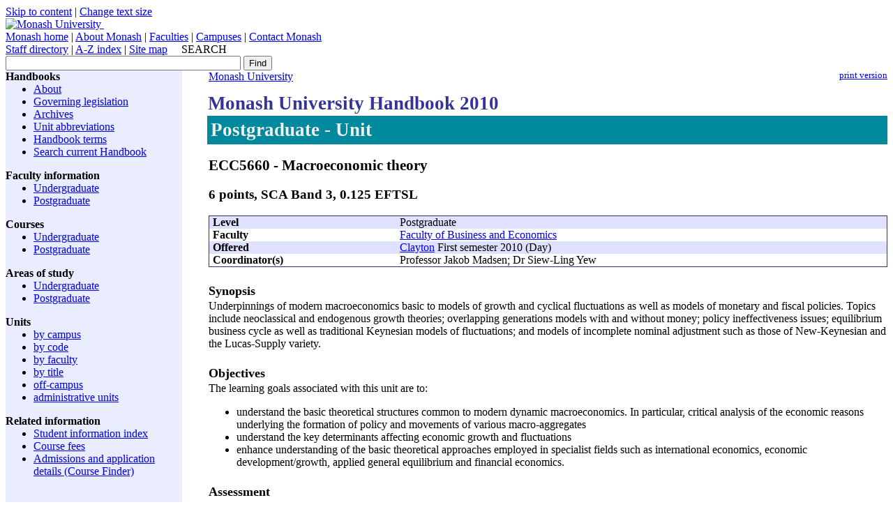

--- FILE ---
content_type: text/html
request_url: https://www3.monash.edu/pubs/2010handbooks/units/ECC5660.html
body_size: 12474
content:
<!DOCTYPE html PUBLIC "-//W3C//DTD XHTML 1.0 Transitional//EN"
    "http://www.w3.org/TR/xhtml1/DTD/xhtml1-transitional.dtd">
<html xmlns="http://www.w3.org/1999/xhtml" xml:lang="en" lang="en">
<head>
<title>ECC5660: Macroeconomic theory</title>
    <meta http-equiv="Content-Type" content="text/html; charset=utf-8" />
   <link rel="stylesheet" href="http://assets.monash.edu.au/styles/monash.css" type="text/css" />
   <link rel="stylesheet" href="http://assets.monash.edu.au/styles/print.css" type="text/css" media="print" />
   <link rel="shortcut icon" href="http://www.monash.edu.au/favicon.ico" />
   <meta name="author" content="unitswww" />
   
		<meta name="date.review" scheme="ISO8601" content="2010-09-01" />
<meta name="dc.description" content="Macroeconomic theory"/>
<meta name="description" content="Macroeconomic theory"/>
<meta name="approver" content="Donna Aitken" />
<meta name="dc.title" content="Macroeconomic theory"/>
<meta name="dc.identifier" scheme="uri" content="http://www.monash.edu.au/www/pubs/2010handbooks/units/ECC5660.html"/> 
<link rel="stylesheet" href="/pubs/2010handbooks/assets/styles/handbooks.css" />
<link rel="stylesheet" href="/pubs/2010handbooks/assets/styles/print.css" type="text/css" media="print" />
<style>
td>p{
margin-top:0px;padding-top:0px;
margin-bottom:0px;padding-bottom:0px;
}
</style>

</head>
<body>
<div class="pub_admin"><!--Do not move this area away from the top of the doc-->
<p class="pub_admin_section">units</p>
<p class="pub_admin_filename">ECC5660</p>
<p class="pub_admin_faculty">Faculty of Business and Economics</p>
<div class="print-date">
  
<span class="print-date-updated"> 18 September 2017 </span>
<span class="print-date-printed"> 19 January 2026 </span>
</div>
</div>
<!--   H E A D E R   D Y N A M I C A L L Y   I N C L U D E D  -->
<!-- V E R S I O N   F O R   O L D E R   B R O W S E R S  -->

<!-- V E R S I O N   F O R   N E W E R   B R O W S E R S  -->
<!-- A C C E S S I B I L I T Y   S E C T I O N  -->
<div id="accessibility">
   <a href="#content" accesskey="5">Skip to content</a> | <a href="http://assets.monash.edu.au/styles/change/textsize/">Change text size</a>
</div>
<div class="spacer"></div>
<!-- S I T E   L O G O  &  B A N N E R   I M A G E  -->
<div id="global-header">
<div id="global-images">
    <a href="http://www.monash.edu.au/" accesskey="0"><img id="logo" src="http://assets.monash.edu.au/images/logo.gif" width="343" height="79" alt="Monash University" />
</a><img id="banner-image"
src="http://assets.monash.edu.au/images/banner-currentstudents.jpg"
width="288" height="79" alt="" />
</div>
<div class="spacer"></div>
<!-- G L O B A L   N A V   B A R  -->
<table id="global-nav" summary="Layout for site-wide navigation">
<tr><td>
    
    <a href="http://www.monash.edu.au/">Monash home</a> | 
    
    <a href="http://www.monash.edu.au/about/">About Monash</a> | <a href="http://www.monash.edu.au/faculties/">Faculties</a> | <a href="http://www.monash.edu.au/campuses/">Campuses</a> | <a href="http://www.monash.edu.au/contact/">Contact Monash</a>
</td></tr>
</table>
<!-- U T I L I T Y   N A V   B A R  -->
<table id="global-utils" summary="Layout for utility navigation" style="width: 100%; vertical-align: middle;" >
  <tr>
    <td>
      <span id="global-utils-links"><a href="http://search.monash.edu/email/" accesskey="2">Staff directory</a> | <a href="http://www.monash.edu.au/a-z.html" accesskey="4">A-Z index</a> | <a href="http://www.monash.edu.au/sitemap.html" accesskey="3">Site map</a> &nbsp; &nbsp;</span>
      <noscript>
        <!-- Google CSE Search Box Begins  -->
        <label class="search" for="q">SEARCH</label>
        <form id="searchbox_001621737867968046729:nsl4i5alcty" action="http://www.google.com/cse">
        <input type="hidden" name="cx" value="001621737867968046729:nsl4i5alcty" />
        <input type="hidden" name="cof" value="FORID:0" />
        <input name="q" type="text" size="40" />
        <input type="submit" name="sa" value="Find" />
        </form>
      </noscript>

      <script language="JavaScript">
        document.write('<!-- Google CSE Search Box Begins --> <label class="search" for="q">SEARCH</label> <form id="searchbox_001621737867968');
        document.write('046729:nsl4i5alcty" action="http://search.monash.edu/"> <input type="hidden" name="cx" value="');
        document.write('001621737867968046729:nsl4i5alcty" /> <input type="hidden" name="');
        document.write('cof" value="FORID:11" /> <input name="q" type="text" size="40');
        document.write('" /> <input type="submit" name="sa" value="Find" /> ');
        document.write('</form> <!-- Google CSE Search Box Ends -->');
      </script>
    </td>
  </tr>
</table>
</div>
<div class="spacer"></div>



<!--   S E C T I O N   N A V I G A T I O N   A N D  C O N T E N T   T A B L E  -->

<table width="100%" cellspacing="0" cellpadding="0" summary="Layout table for page body">
  <tr valign="top">
   <!--   S E C T I O N   N A V I G A T I O N  -->
   <td width="20%" valign="top" id="section-nav">

                        <div class="section-nav-body">
         




		<!-- Generated -->
		
<table class="maxw" summary="Layout table for Section Navigation">
<tr>
<td class="section-nav-body">
<p><b>Handbooks</b></p>
<ul>
<li><a href="/pubs/handbooks/about-handbooks.html" title="About handbooks">About</a></li>
<li><a href="/pubs/handbooks/policy/policy-index.html" title="Government and University legislation">Governing legislation</a></li>
<li><a href="/pubs/handbooks/archive.html" title="Archived handbooks">Archives</a></li>
<li><a href="/pubs/2010handbooks/unit-abbreviation-key.html" title="Unit abbreviations">Unit abbreviations</a></li>
<li><a href="/pubs/2010handbooks/handbook-glossary.html" title="Handbook terms">Handbook terms</a></li>
<li><a href="/pubs/2010handbooks/search.html" title="Search current handbook">Search current Handbook</a></li>
</ul>
<p>Faculty information</p>
<ul><li><a href="/pubs/2010handbooks/undergrad/" title="Undergraduate handbook">Undergraduate</a></li>

<li><a href="/pubs/2010handbooks/postgrad/" title="Postgraduate handbook">Postgraduate </a></li>

</ul>
<p>Courses</p>
<ul><li><a href="/pubs/2010handbooks/courses/index-ug.html" title="Undergraduate Courses">Undergraduate</a></li>

<li><a href="/pubs/2010handbooks/courses/index-pg.html" title="Postgraduate Courses">Postgraduate</a></li>

</ul>
<p>Areas of study</p>
<ul>
<li><a href="/pubs/2010handbooks/aos/index-ug.html" title="Undergraduate areas of study">Undergraduate</a></li>

<li><a href="/pubs/2010handbooks/aos/index-pg.html" title="Postgraduate areas of study">Postgraduate</a></li>

</ul>
<p>Units</p>
<ul>
<li><a href="/pubs/2010handbooks/units/index-bycampus.html" title="Units by campus">by campus</a></li>
<li><a href="/pubs/2010handbooks/units/index-bycode.html" title="Units by Code">by code</a></li>
<li><a href="/pubs/2010handbooks/units/index-byfaculty.html" title="Units by faculty">by faculty</a></li>
<li><a href="/pubs/2010handbooks/units/index-bytitle.html" title="Units by title">by title</a></li>
<li><a href="/pubs/2010handbooks/units/index-bymode-off-campus.html" title="Off-Campus Units">off-campus</a></li>
<li><a href="/pubs/2010handbooks/units/index-byadmincategory.html" title="Administrative Units">administrative units</a></li>
</ul><p>Related information</p>
<ul>
<li><a href="/pubs/sii/" title="Student information index">Student information index</a></li>
<li><a href="/pubs/handbooks/course-fees.html" title="Course fees">Course fees</a></li>
<li><a href="http://www.monash.edu.au/study/coursefinder/" title="Admissions and application details (Course Finder)">Admissions and application details (Course Finder)</a></li>
</ul>
</td>
</tr>
</table>

	

                </div>
        </td>
         <!--   S P A C E R   C E L L  -->
         <td width="3%">&nbsp;</td>
                  <td width="77%">
<p class="print"><img alt="" src="http://assets.monash.edu.au/images/print-icon.gif" /><a href="http://www.its.monash.edu.au/non-cms/staff/web/Convert3PDF/convert2pdf.php">print version</a></p>



      <!--   B R E A D C R U M B S  D Y N A M I C A L L Y   I N C L U D E D  -->
      <HTML>
<BODY>
<div><a href='http://www.monash.edu.au/'>Monash University</a> </div>
</BODY></HTML>

      <!--   S K I P   L I N K   A N C H O R   -->
      <a name="content" id="skiplink"></a>
      <!--   C O N T E N T   B E G I N S   -->

	
<div class="pub_content">
<div class="pub_banner_box">
<h1 class="page_banner blue" style="font-size:2em;margin-top:.5em;">Monash University Handbook 2010 <span class="page_banner heading_bus">Postgraduate - Unit</span></h1>
<h2 class="banner_bus"><span class="unitcode">ECC5660</span> - Macroeconomic theory</h2>
</div>
<h3>6 points, SCA Band 3, 0.125 EFTSL</h3>
<div>
<!--for possible future formatting options-->
	
<table class="pub_preamble">
<tr class="pub_preamble_row row0"><td class="pub_preamble_heading"><b>Level</b></td><td class="pub_preamble_value">Postgraduate</td></tr>
<tr class="pub_preamble_row row1"><td class="pub_preamble_heading"><b>Faculty</b></td><td class="pub_preamble_value"><a href="http://www.monash.edu.au/pubs/2010handbooks/units/index-byfaculty-bus.html">Faculty of Business and Economics</a></td></tr>
<tr class="pub_preamble_heading row0"><td><b>Offered</b></td><td class="pub_preamble_value" ><a href="index-bycampus-clayton.html">Clayton</a> First semester 2010 (Day)<br /></td></tr>
<tr class="pub_preamble_heading row1"><td><b>Coordinator(s)</b></td><td class="pub_preamble_value" >Professor Jakob Madsen; Dr Siew-Ling Yew<br /></td></tr>
</table>
<h4 class="pub_heading">Synopsis</h4>
<p style="padding-top:0px;margin-top:0px;">
Underpinnings of modern macroeconomics  basic to models of growth and cyclical fluctuations as well as models of monetary and fiscal policies. Topics include neoclassical and endogenous growth theories; overlapping generations models with and without money; policy ineffectiveness issues; equilibrium business cycle as well as traditional Keynesian models of fluctuations; and models of incomplete nominal adjustment such as those of New-Keynesian and the Lucas-Supply variety.
</p>
<h4 class="pub_heading">Objectives</h4>
<p style="padding-top:0px;margin-top:0px;">
The learning goals associated with this unit are to:<br/><ul><li> understand the basic theoretical structures common to modern dynamic macroeconomics. In particular, critical analysis of the economic reasons underlying the formation of policy and movements of various macro-aggregates</li><li> understand the key determinants affecting economic growth and fluctuations</li><li> enhance understanding of the basic theoretical approaches employed in specialist fields such as international economics, economic development/growth, applied general equilibrium and financial economics.</li></ul>
</p>
<h4 class="pub_heading">Assessment</h4>
<p style="padding-top:0px;margin-top:0px;">
Within semester assessment: 60%<br/>
Examination (2 hours): 40%
</p>
<h4 class="pub_heading">Chief examiner(s)</h4>
<p style="padding-top:0px;margin-top:0px;">
<a href="http://directory.monash.edu.au/cgi-bin/staffsearch/staffsearch?name=Jakob Madsen">Jakob Madsen</a><br />
</p>
<h4 class="pub_heading">Contact hours</h4>
<p style="padding-top:0px;margin-top:0px;">
3 hours per week
</p>
<h4 class="pub_heading">Co-requisites</h4>
<p style="padding-top:0px;margin-top:0px;">
Students must be enrolled in course code 3194 to undertake this unit
</p>

</div>

</div><!--/pub_content-->


</td>
</tr>
</table>
<!-- A D D   H O R I Z O N T A L   R U L E   F O R   O L D E R   B R O W S E R S  -->



<div id="section-nav-footer">
<a href="http://www.copyright.monash.edu.au/">Copyright</a> &copy; 1995 - 2010 <a href="http://www.monash.edu.au/">Monash University</a> ABN 12 377 614 012 - <a href="http://www.monash.edu.au/legals/">Caution</a> - <a href="http://www.monash.edu.au/legals/privacy.html">Privacy</a> - <a href="http://www.monash.edu.au/international/ausgov/">CRICOS Provider Number: 00008C</a><br />
Last updated:  18 September 2017 - Maintained by <a href="mailto:publications@adm.monash.edu.au?subject=Handbooks inquiry">publications@adm.monash.edu.au</a> - <a href="http://www.monash.edu.au/accessibility/">Accessibility information</a></div>

</body>
</html>


--- FILE ---
content_type: text/css
request_url: https://www3.monash.edu/pubs/2010handbooks/assets/styles/handbooks.css
body_size: 4565
content:
table, tr, th, td {
padding:0px 0px 0px 0px;
margin:0px 0px 0px 0px;
border:0px solid white;
border-collapse:collapse;
}

.pub_preamble{
width:100%;
border:1px solid #333366;
}
.pub_preamble td{
padding-left:5px;padding-right:5px;
}


.navbar{ 
clear:both;
padding-top:.2em;
font-size:85%;
}

.index{
padding-left:8px;
padding-bottom:8px;
margin-left:0px;
word-wrap: break-word;
word-break: break-all;
}

.pub_index_box{
padding:0px 0px 0px 0px;
width: 15em;
float:right;
border:1px solid #000060;
}

.pub_index_box_course_faculty{
width: 19em;
}
.pub_index_box_aos_faculty{
width: 19em;
}

.pub_index_box_header{
background: #36c;
color: #fff;
font-size: 1.2em;
font-weight: bold;
margin: 0;
padding: 0;
text-align:center;
border-bottom: 1px solid #36c;
}

.pub_index_box_list{
padding-left:5px;
padding-right:5px;
margin-left:0px;
margin-right:0px;
}

.pub_index_box_list li{
list-style:none;
}

.pub_index_box_list_aos_title li{
padding-bottom:3px;
float:left;
display:inline;
padding-right:.6em;
}
.pub_index_box_list_course_title li{
padding-bottom:3px;
float:left;
display:inline;
padding-right:.6em;
}
.pub_index_box_list_course_code li{
padding-bottom:3px;
float:left;
display:inline;
padding-right:.6em;
}


.index-box {
clear:right;
margin-top:.4em;
padding:5px 5px 0px 5px;
width: 19em;
float:right;
border:1px solid #000060;
}

.index-box li{
padding-bottom:3px;
}

.index-box-header{
background: #36c;
color: #fff;
font-size: 1.2em;
font-weight: bold;
margin: 0;
padding: 0;
padding-left: 0.25em;
border-bottom: 1px solid #36c;
}
  
.index-code li{
float:left;
list-style:none;
display:inline;
padding-right:.6em;
}

.index-title li{
float:left;
list-style:none;
display:inline;
padding-right:.6em;
}

.index-admincategory li{
list-style:none;
}
.index-faculty li{
list-style:none;
}

.index-campus li{
list-style:none;
}
.index-type li{
list-style:none;
}

.index-mode li{
list-style: none;
}

.fixed a{
font-family: "Courier New", courier new, courier, monospace;
}

dt{
font-weight:bold;
margin-top:.5em;
}
.text{
margin:.5em 0px 0px 0px;
padding:0px 0px 0px 0px;
}

.maxw{
width:100%;
}

.row0{
background-color:#e0e0ff;
padding-top:2px;
padding-bottom:2px;
}

.row1{
background-color:#ffffff;
padding-top:2px;
padding-bottom:2px;
}

th.row0{
width:20em;
background-color:#e0e0ff;
color:#101010;
padding-left:5px;
}

th.row1{
width:20em;
background-color:#ffffff;
color:#101010;
padding-left:5px;
}

.blue{
color:#339;
}

h1{
font-size:1.7em !important;color:#000000;
}
h2{
font-size:1.30em !important;color:#000000;
}
h3{
font-size:1.20em !important;color:#000000;
}
h4{
font-size:1.1em !important;color:#000000;
}
h5{
font-size:1.05em;color:#000000;
}
h6{
font-size:1em;color:#000000;
}

.footnote {
font-size:80%;
margin-left:2em;
}

.pub_heading{
padding-bottom:2px;margin-bottom:0px;
}

.pub_body{
padding-top:0px;margin-top:0px;
}

.pub_content{
}

.pub_list_aos_title{
display:inline;
padding-right:1em;
}

.pub_list_course_title{
padding-right:1em;
display:inline;
}

.pub_admin{
display:none;
}

p.print-date {display: none}
div.print-date {display: none}

.print{
font-size:80%;
float:right;
display:inline;
}

.page_banner{
padding:0em; margin:2px 0px 2px -1px;
display:block;
}

#section-nav{
background-color:#eaedff;
}

.section-nav-body p{
padding-bottom:0px;
margin-bottom:0px;
font-weight:bold;
}
.section-nav-body ul{
padding-top:0px;
margin-top:0px;
}

/* some of the faculties get a thicker border because the colours 
   lead to fading out with only a single border */
.heading_ad{ padding:.2em;color:#f0f0f0; background-color:#3B3838; margin-bottom:4px;}
.heading_arc{ padding:.2em;color:#f0f0f0; background-color:#333399; margin-bottom:4px;}
.heading_arts{ padding:.2em;color:#f0f0f0; background-color:#911C11; margin-bottom:4px;}
.heading_bus{ padding:.2em;color:#f0f0f0; background-color:#00889C; margin-bottom:4px;}
.heading_edu{ padding:.2em;color:#000000; background-color:#C7B34C; margin-bottom:4px;}
.heading_eng{ padding:.2em;color:#000000; background-color:#E9B050; margin-bottom:4px;}
.heading_it{ padding:.2em;color:#f0f0f0; background-color:#653579; margin-bottom:4px;}
.heading_law{ padding:.2em;color:#f0f0f0; background-color:#968D81; margin-bottom:4px;}
.heading_med{ padding:.2em;color:#000000; background-color:#75BDEB; margin-bottom:4px;}
.heading_pha{ padding:.2em;color:#000000; background-color:#B8C160; margin-bottom:4px;}
.heading_pharm{ padding:.2em;color:#000000; background-color:#B8C160; margin-bottom:4px;}
.heading_sci{ padding:.2em;color:#f0f0f0; background-color:#195E4A; margin-bottom:4px;}



--- FILE ---
content_type: text/css
request_url: https://www3.monash.edu/pubs/2010handbooks/assets/styles/print.css
body_size: 7277
content:
/* Print stylesheet */
@page {

	size: a4;
	margin: 2cm 1cm 2cm 1cm;

	@top-left {
		/* content: "Content last updated "string(updated); */
		font-size: 6.5pt;
	}

	@top-right {
		content: "Monash University 2010 handbooks: "string(faculty-name);
		font-size: 6.5pt;
	}

@bottom-left {
white-space: pre;
    content: "SOURCE: http://www.monash.edu.au/pubs/handbooks/"string(section)"/"string(filename)".html";
font-size: 6.5pt;
  }
	@bottom-right {
		content: "Page " counter(page) " of " counter(pages);
		font-size: 6.5pt;
	}
}

@page:first {
	margin: 4cm 1cm 4cm 1cm;

	@top-right {
		content: normal;
	}

	@bottom-right {
		content: normal;
	}

	@top-left {
		font-size: 5.5pt;
		content: url(http://assets.monash.edu.au/images/logo.gif)"
The Monash University Handbook provides information on the courses and units offered to students at Monash during the current academic year. It is primarily a tool to assist students who have commenced,
or are about to commence, their studies to plan each stage of enrolment in their chosen course, so that they can undertake the required program of study. In particular, the Handbook includes the overall
requirements that students who commence a course in the current academic year must normally satisfy before they are eligible to be awarded that quali.cation. Students who commenced their studies in their
enrolled course prior to the current academic year should consult the archived Handbook for the year in which they commenced their studies. All handbooks are available online at
www.monash.edu.au/pubs/handbooks, including notifications of updates via the handbook change register.";
		margin-left: 0.5cm;
		font-family: arial, sans-serif;
		white-space: pre;
	}

@bottom-left {content: "SOURCE: http://www.monash.edu.au/pubs/handbooks/"string(section)"/"string(filename)".html 
CRICOS Provider Number: 00008C
Monash University 2009 handbooks: "string(faculty-name)"
Page " counter(page) " of " counter(pages)
 
"

While the information provided herein was correct at the time of viewing and/or printing, Monash University reserves the right to alter procedures, fees and regulations should the need arise. Students should 
carefully read all official correspondence, other sources of information for students and the official university noticeboards to be aware of changes to the information contained herein. The inclusion in a publication of 
details of a course in no way creates an obligation on the part of the university to teach it in any given year, or to teach it in the manner described. The university reserves the right to discontinue or vary courses at any 
time without notice. Students should always check with the relevant faculty officers when planning their courses. Some courses and units are described which may alter or may not be offered due to insufficient enrolments 
or changes to teaching personnel. ";
font-family: sans-serif;
font-size: 5.5pt;
white-space: pre;
}
}

h2 {
	margin-top: 1;
	font-size: 12pt;
	prince-bookmark-level: none;
}

h2.course_name, 
h2.aos_name {
	prince-bookmark-level: 1;
	prince-bookmark-label: attr(title);
	background-color: #FFFFFF;
	color: black;
	font-size: 14pt ! important;
}

banner_box {
	background-color: #FFFFFF;
	color: black;
	padding: 0.2em 0.4em;
	font-size: 14pt;
}

#unitcode {
	string-set: course-code content();
}

.code {
	string-set: course-code content();
	background-color: #FFFFFF;
	color: black;
	font-size: 14pt;
}

th:contains("Managing faculty") + td {
	string-set: faculty-name content()
}

.pub_admin_faculty{
	string-set: faculty-name content()
	}

.pub_admin_section {
string-set: section content();
}

.pub_admin_filename {
string-set: filename content();
}

.print-date {
	font-size: 6.5pt;
	display: inline ! important;
}

.print-date-updated:before {
	content: "Content last updated ";
}

.print-date-updated {
	string-set: updated content();
}

.print-date-printed:before {
	white-space: pre;
	content: "
	Printed on ";
}
.print-date-printed {
	string-set: printed content();
}


#pcontent:before {
	content: "Some disclaimer may go here";
}

#banner,
#accessibility, 
#breadcrumbs,
#global-header,
#section-nav,
#pbutton,
.print,
#footer, 
#section-nav-footer,
#booknav {
	display: none;
}

.page_banner {
	font-size: 10 ! important;
	color: black ! important;
	background-color: #FFFFFF ! important;
}

.pub_content, .content {
	column-fill: auto;
	column gap: 4em;
	margin-left: 0cm;
	background-color: #FFFFFF;
	column-count: 2;
	font-size: 8pt;
}

#preamble {
	font-size: 8pt;
}

p {
	font-size: 8pt;
	margin-top: 0;
}

.pub_body {
	font-size: 8pt;
	margin-top: 0;
}

table {
	border-spacing: 2em;
	margin-bottom: 0.8em;
	background-color: #FFFFFF;
}

tr.pub_preamble_row, 
table.pub_preamble {
	border: 0px;
	border-spacing: 1.8em;
	margin-bottom: 1em;
	background-color: #FFFFFF;
	font-style: italic;
	padding-left: 0;
}

th.row0,
th.row1 {
	font-size: 8pt;
	text-align: left;
	margin-top: 1em;
	border-spacing: 1.8em;
	width: 100%;
	background-color: #FFFFFF;
	padding-left: 0;
	padding-right: 0.2em;
	font-style: italic;
}

tr.row0, 
tr.row1 {
	margin-left: 1em;
	font-size: 8pt;
	text-align: left ! important;
	margin-top: 2em;
	border-spacing: 2em;
	width: 100%;
	background-color: #FFFFFF;
	font-style: italic;
}

.row0, 
.row1 {
	font-size: 8pt;
	text-align: left;
	margin-top: 1em;
	border-spacing: 1.8em;
	width: 100%;
	background-color: #FFFFFF;
	padding-left: 0;
	padding-right: 0.2em;
	font-style: italic;
}

#descriptor {
	font-size: 8pt;
	margin-top: 0;
	border-style: solid;
	border-width: thin;
	margin-bottom: 1;
}

th.pub_preamble_heading {
	background-color: transparent;
	color: black;
	font-weight: bold;
	font-style: italic;
	display: inline;
}

td.pub_preamble_value {
	display: inline;
	font-style: italic;
	padding-left: 0;
	margin-top: 1em;
}

td {
	text-align: left ! important;
	display: inline;
}

a:link, 
a:visited, 
a:active {
	color: black;
	text-decoration: none;
}

h3 {
	font-size: 8pt;
	prince-bookmark-level: none;
}

h1 {
	string-set: doctitle content();
	font-size: 13pt;
	column-span: all;
	prince-bookmark-level: 1;
	text-align: left;
}

body {
	page-break-before: avoid;
	min-width: 18.0cm;
	max-width: 19.0cm;
}

h5,h6 {
	margin-bottom: 0;
	prince-bookmark-level: none;
}

h4 {
	prince-bookmark-level: none;
}

ul {
	margin-top: 0;
}

title {
	font-size: larger;
}

li {
	margin-left: -0.25in;
	font-size: 8pt;
	margin-top: 0;
}

.banner_ad {
	border-bottom: 5px solid #3B3838;
	margin-bottom: 4px;
}

.banner_arc {
	border-bottom: 5px solid #333399;
	margin-bottom: 4px;
	font-size: 14pt;
}

.banner_arts {
	border-bottom: 5px solid #911C11;
	margin-bottom: 4px;
	font-size: 14pt;
}

.banner_bus {
	border-bottom: 5px solid #00889C;
	margin-bottom: 4px;
}

.banner_edu {
	border-bottom: 5px solid #C7B34C;
	margin-bottom: 4px;
}

.banner_eng {
	border-bottom: 5px solid #E9B050;
	margin-bottom: 4px;
}

.banner_it {
	border-bottom: 5px solid #653579;
	margin-bottom: 4px;
}

.banner_law {
	border-bottom: 5px solid #968D81;
	margin-bottom: 4px;
}

.banner_med {
	border-bottom: 5px solid #75BDEB;
	margin-bottom: 4px;
}

.banner_pharm, .banner_pha {
	border-bottom: 5px solid #B8C160;
	margin-bottom: 4px;
}

.banner_sci {
	border-bottom: 5px solid #195E4A;
	margin-bottom: 4px;
}
